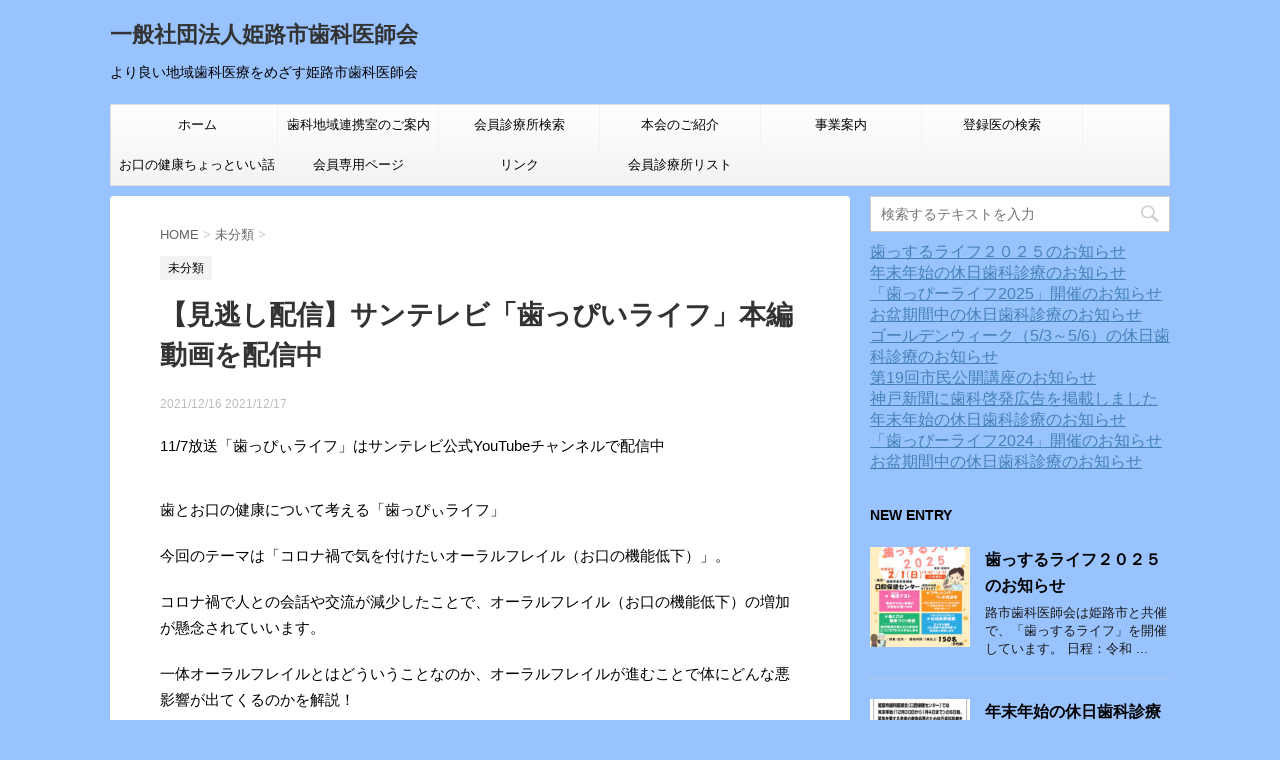

--- FILE ---
content_type: text/html; charset=UTF-8
request_url: https://www.himedent.org/wp/2021/12/16/post-799/
body_size: 11462
content:
<!DOCTYPE html>
<!--[if lt IE 7]>
<html class="ie6" dir="ltr" lang="ja" prefix="og: https://ogp.me/ns#"> <![endif]-->
<!--[if IE 7]>
<html class="i7" dir="ltr" lang="ja" prefix="og: https://ogp.me/ns#"> <![endif]-->
<!--[if IE 8]>
<html class="ie" dir="ltr" lang="ja" prefix="og: https://ogp.me/ns#"> <![endif]-->
<!--[if gt IE 8]><!-->
<html dir="ltr" lang="ja" prefix="og: https://ogp.me/ns#">
	<!--<![endif]-->
	<head prefix="og: http://ogp.me/ns# fb: http://ogp.me/ns/fb# article: http://ogp.me/ns/article#">
		<meta charset="UTF-8" >
		<meta name="viewport" content="width=device-width,initial-scale=1.0,user-scalable=no">
		<meta name="format-detection" content="telephone=no" >
		
		
		<link rel="alternate" type="application/rss+xml" title="一般社団法人姫路市歯科医師会 RSS Feed" href="https://www.himedent.org/wp/feed/" />
		<link rel="pingback" href="https://www.himedent.org/wp/xmlrpc.php" >
		<link href='https://fonts.googleapis.com/css?family=Montserrat:400' rel='stylesheet' type='text/css'>
				<!--[if lt IE 9]>
		<script src="http://css3-mediaqueries-js.googlecode.com/svn/trunk/css3-mediaqueries.js"></script>
		<script src="https://www.himedent.org/wp/wp-content/themes/stingerplus/js/html5shiv.js"></script>
		<![endif]-->
					<style>img:is([sizes="auto" i], [sizes^="auto," i]) { contain-intrinsic-size: 3000px 1500px }</style>
	
		<!-- All in One SEO 4.8.8 - aioseo.com -->
	<meta name="description" content="11/7放送「歯っぴぃライフ」はサンテレビ公式YouTubeチャンネルで配信中 歯とお口の健康について考える「" />
	<meta name="robots" content="max-image-preview:large" />
	<meta name="author" content="himedent"/>
	<link rel="canonical" href="https://www.himedent.org/wp/2021/12/16/post-799/" />
	<meta name="generator" content="All in One SEO (AIOSEO) 4.8.8" />
		<meta property="og:locale" content="ja_JP" />
		<meta property="og:site_name" content="一般社団法人姫路市歯科医師会 | より良い地域歯科医療をめざす姫路市歯科医師会" />
		<meta property="og:type" content="article" />
		<meta property="og:title" content="【見逃し配信】サンテレビ「歯っぴいライフ」本編動画を配信中 | 一般社団法人姫路市歯科医師会" />
		<meta property="og:description" content="11/7放送「歯っぴぃライフ」はサンテレビ公式YouTubeチャンネルで配信中 歯とお口の健康について考える「" />
		<meta property="og:url" content="https://www.himedent.org/wp/2021/12/16/post-799/" />
		<meta property="article:published_time" content="2021-12-16T12:09:07+00:00" />
		<meta property="article:modified_time" content="2021-12-17T03:34:09+00:00" />
		<meta name="twitter:card" content="summary" />
		<meta name="twitter:title" content="【見逃し配信】サンテレビ「歯っぴいライフ」本編動画を配信中 | 一般社団法人姫路市歯科医師会" />
		<meta name="twitter:description" content="11/7放送「歯っぴぃライフ」はサンテレビ公式YouTubeチャンネルで配信中 歯とお口の健康について考える「" />
		<script type="application/ld+json" class="aioseo-schema">
			{"@context":"https:\/\/schema.org","@graph":[{"@type":"Article","@id":"https:\/\/www.himedent.org\/wp\/2021\/12\/16\/post-799\/#article","name":"\u3010\u898b\u9003\u3057\u914d\u4fe1\u3011\u30b5\u30f3\u30c6\u30ec\u30d3\u300c\u6b6f\u3063\u3074\u3044\u30e9\u30a4\u30d5\u300d\u672c\u7de8\u52d5\u753b\u3092\u914d\u4fe1\u4e2d | \u4e00\u822c\u793e\u56e3\u6cd5\u4eba\u59eb\u8def\u5e02\u6b6f\u79d1\u533b\u5e2b\u4f1a","headline":"\u3010\u898b\u9003\u3057\u914d\u4fe1\u3011\u30b5\u30f3\u30c6\u30ec\u30d3\u300c\u6b6f\u3063\u3074\u3044\u30e9\u30a4\u30d5\u300d\u672c\u7de8\u52d5\u753b\u3092\u914d\u4fe1\u4e2d","author":{"@id":"https:\/\/www.himedent.org\/wp\/author\/himedent\/#author"},"publisher":{"@id":"https:\/\/www.himedent.org\/wp\/#organization"},"image":{"@type":"ImageObject","url":"https:\/\/www.hda.or.jp\/wp-content\/uploads\/20211214_94404_0.png","@id":"https:\/\/www.himedent.org\/wp\/2021\/12\/16\/post-799\/#articleImage"},"datePublished":"2021-12-16T21:09:07+09:00","dateModified":"2021-12-17T12:34:09+09:00","inLanguage":"ja","mainEntityOfPage":{"@id":"https:\/\/www.himedent.org\/wp\/2021\/12\/16\/post-799\/#webpage"},"isPartOf":{"@id":"https:\/\/www.himedent.org\/wp\/2021\/12\/16\/post-799\/#webpage"},"articleSection":"\u672a\u5206\u985e"},{"@type":"BreadcrumbList","@id":"https:\/\/www.himedent.org\/wp\/2021\/12\/16\/post-799\/#breadcrumblist","itemListElement":[{"@type":"ListItem","@id":"https:\/\/www.himedent.org\/wp#listItem","position":1,"name":"\u30db\u30fc\u30e0","item":"https:\/\/www.himedent.org\/wp","nextItem":{"@type":"ListItem","@id":"https:\/\/www.himedent.org\/wp\/category\/%e6%9c%aa%e5%88%86%e9%a1%9e\/#listItem","name":"\u672a\u5206\u985e"}},{"@type":"ListItem","@id":"https:\/\/www.himedent.org\/wp\/category\/%e6%9c%aa%e5%88%86%e9%a1%9e\/#listItem","position":2,"name":"\u672a\u5206\u985e","item":"https:\/\/www.himedent.org\/wp\/category\/%e6%9c%aa%e5%88%86%e9%a1%9e\/","nextItem":{"@type":"ListItem","@id":"https:\/\/www.himedent.org\/wp\/2021\/12\/16\/post-799\/#listItem","name":"\u3010\u898b\u9003\u3057\u914d\u4fe1\u3011\u30b5\u30f3\u30c6\u30ec\u30d3\u300c\u6b6f\u3063\u3074\u3044\u30e9\u30a4\u30d5\u300d\u672c\u7de8\u52d5\u753b\u3092\u914d\u4fe1\u4e2d"},"previousItem":{"@type":"ListItem","@id":"https:\/\/www.himedent.org\/wp#listItem","name":"\u30db\u30fc\u30e0"}},{"@type":"ListItem","@id":"https:\/\/www.himedent.org\/wp\/2021\/12\/16\/post-799\/#listItem","position":3,"name":"\u3010\u898b\u9003\u3057\u914d\u4fe1\u3011\u30b5\u30f3\u30c6\u30ec\u30d3\u300c\u6b6f\u3063\u3074\u3044\u30e9\u30a4\u30d5\u300d\u672c\u7de8\u52d5\u753b\u3092\u914d\u4fe1\u4e2d","previousItem":{"@type":"ListItem","@id":"https:\/\/www.himedent.org\/wp\/category\/%e6%9c%aa%e5%88%86%e9%a1%9e\/#listItem","name":"\u672a\u5206\u985e"}}]},{"@type":"Organization","@id":"https:\/\/www.himedent.org\/wp\/#organization","name":"\u4e00\u822c\u793e\u56e3\u6cd5\u4eba\u59eb\u8def\u5e02\u6b6f\u79d1\u533b\u5e2b\u4f1a","description":"\u3088\u308a\u826f\u3044\u5730\u57df\u6b6f\u79d1\u533b\u7642\u3092\u3081\u3056\u3059\u59eb\u8def\u5e02\u6b6f\u79d1\u533b\u5e2b\u4f1a","url":"https:\/\/www.himedent.org\/wp\/","telephone":"+81792226983"},{"@type":"Person","@id":"https:\/\/www.himedent.org\/wp\/author\/himedent\/#author","url":"https:\/\/www.himedent.org\/wp\/author\/himedent\/","name":"himedent","image":{"@type":"ImageObject","@id":"https:\/\/www.himedent.org\/wp\/2021\/12\/16\/post-799\/#authorImage","url":"https:\/\/secure.gravatar.com\/avatar\/2ccceb439451304a36db99bbef4d03656cfda859a8eb43210844c5c85efec0d5?s=96&d=mm&r=g","width":96,"height":96,"caption":"himedent"}},{"@type":"WebPage","@id":"https:\/\/www.himedent.org\/wp\/2021\/12\/16\/post-799\/#webpage","url":"https:\/\/www.himedent.org\/wp\/2021\/12\/16\/post-799\/","name":"\u3010\u898b\u9003\u3057\u914d\u4fe1\u3011\u30b5\u30f3\u30c6\u30ec\u30d3\u300c\u6b6f\u3063\u3074\u3044\u30e9\u30a4\u30d5\u300d\u672c\u7de8\u52d5\u753b\u3092\u914d\u4fe1\u4e2d | \u4e00\u822c\u793e\u56e3\u6cd5\u4eba\u59eb\u8def\u5e02\u6b6f\u79d1\u533b\u5e2b\u4f1a","description":"11\/7\u653e\u9001\u300c\u6b6f\u3063\u3074\u3043\u30e9\u30a4\u30d5\u300d\u306f\u30b5\u30f3\u30c6\u30ec\u30d3\u516c\u5f0fYouTube\u30c1\u30e3\u30f3\u30cd\u30eb\u3067\u914d\u4fe1\u4e2d \u6b6f\u3068\u304a\u53e3\u306e\u5065\u5eb7\u306b\u3064\u3044\u3066\u8003\u3048\u308b\u300c","inLanguage":"ja","isPartOf":{"@id":"https:\/\/www.himedent.org\/wp\/#website"},"breadcrumb":{"@id":"https:\/\/www.himedent.org\/wp\/2021\/12\/16\/post-799\/#breadcrumblist"},"author":{"@id":"https:\/\/www.himedent.org\/wp\/author\/himedent\/#author"},"creator":{"@id":"https:\/\/www.himedent.org\/wp\/author\/himedent\/#author"},"datePublished":"2021-12-16T21:09:07+09:00","dateModified":"2021-12-17T12:34:09+09:00"},{"@type":"WebSite","@id":"https:\/\/www.himedent.org\/wp\/#website","url":"https:\/\/www.himedent.org\/wp\/","name":"\u4e00\u822c\u793e\u56e3\u6cd5\u4eba\u59eb\u8def\u5e02\u6b6f\u79d1\u533b\u5e2b\u4f1a","description":"\u3088\u308a\u826f\u3044\u5730\u57df\u6b6f\u79d1\u533b\u7642\u3092\u3081\u3056\u3059\u59eb\u8def\u5e02\u6b6f\u79d1\u533b\u5e2b\u4f1a","inLanguage":"ja","publisher":{"@id":"https:\/\/www.himedent.org\/wp\/#organization"}}]}
		</script>
		<!-- All in One SEO -->

<title>【見逃し配信】サンテレビ「歯っぴいライフ」本編動画を配信中 | 一般社団法人姫路市歯科医師会</title>
<link rel='dns-prefetch' href='//ajax.googleapis.com' />
		<!-- This site uses the Google Analytics by MonsterInsights plugin v9.9.0 - Using Analytics tracking - https://www.monsterinsights.com/ -->
		<!-- Note: MonsterInsights is not currently configured on this site. The site owner needs to authenticate with Google Analytics in the MonsterInsights settings panel. -->
					<!-- No tracking code set -->
				<!-- / Google Analytics by MonsterInsights -->
		<script type="text/javascript">
/* <![CDATA[ */
window._wpemojiSettings = {"baseUrl":"https:\/\/s.w.org\/images\/core\/emoji\/16.0.1\/72x72\/","ext":".png","svgUrl":"https:\/\/s.w.org\/images\/core\/emoji\/16.0.1\/svg\/","svgExt":".svg","source":{"concatemoji":"https:\/\/www.himedent.org\/wp\/wp-includes\/js\/wp-emoji-release.min.js?ver=6.8.3"}};
/*! This file is auto-generated */
!function(s,n){var o,i,e;function c(e){try{var t={supportTests:e,timestamp:(new Date).valueOf()};sessionStorage.setItem(o,JSON.stringify(t))}catch(e){}}function p(e,t,n){e.clearRect(0,0,e.canvas.width,e.canvas.height),e.fillText(t,0,0);var t=new Uint32Array(e.getImageData(0,0,e.canvas.width,e.canvas.height).data),a=(e.clearRect(0,0,e.canvas.width,e.canvas.height),e.fillText(n,0,0),new Uint32Array(e.getImageData(0,0,e.canvas.width,e.canvas.height).data));return t.every(function(e,t){return e===a[t]})}function u(e,t){e.clearRect(0,0,e.canvas.width,e.canvas.height),e.fillText(t,0,0);for(var n=e.getImageData(16,16,1,1),a=0;a<n.data.length;a++)if(0!==n.data[a])return!1;return!0}function f(e,t,n,a){switch(t){case"flag":return n(e,"\ud83c\udff3\ufe0f\u200d\u26a7\ufe0f","\ud83c\udff3\ufe0f\u200b\u26a7\ufe0f")?!1:!n(e,"\ud83c\udde8\ud83c\uddf6","\ud83c\udde8\u200b\ud83c\uddf6")&&!n(e,"\ud83c\udff4\udb40\udc67\udb40\udc62\udb40\udc65\udb40\udc6e\udb40\udc67\udb40\udc7f","\ud83c\udff4\u200b\udb40\udc67\u200b\udb40\udc62\u200b\udb40\udc65\u200b\udb40\udc6e\u200b\udb40\udc67\u200b\udb40\udc7f");case"emoji":return!a(e,"\ud83e\udedf")}return!1}function g(e,t,n,a){var r="undefined"!=typeof WorkerGlobalScope&&self instanceof WorkerGlobalScope?new OffscreenCanvas(300,150):s.createElement("canvas"),o=r.getContext("2d",{willReadFrequently:!0}),i=(o.textBaseline="top",o.font="600 32px Arial",{});return e.forEach(function(e){i[e]=t(o,e,n,a)}),i}function t(e){var t=s.createElement("script");t.src=e,t.defer=!0,s.head.appendChild(t)}"undefined"!=typeof Promise&&(o="wpEmojiSettingsSupports",i=["flag","emoji"],n.supports={everything:!0,everythingExceptFlag:!0},e=new Promise(function(e){s.addEventListener("DOMContentLoaded",e,{once:!0})}),new Promise(function(t){var n=function(){try{var e=JSON.parse(sessionStorage.getItem(o));if("object"==typeof e&&"number"==typeof e.timestamp&&(new Date).valueOf()<e.timestamp+604800&&"object"==typeof e.supportTests)return e.supportTests}catch(e){}return null}();if(!n){if("undefined"!=typeof Worker&&"undefined"!=typeof OffscreenCanvas&&"undefined"!=typeof URL&&URL.createObjectURL&&"undefined"!=typeof Blob)try{var e="postMessage("+g.toString()+"("+[JSON.stringify(i),f.toString(),p.toString(),u.toString()].join(",")+"));",a=new Blob([e],{type:"text/javascript"}),r=new Worker(URL.createObjectURL(a),{name:"wpTestEmojiSupports"});return void(r.onmessage=function(e){c(n=e.data),r.terminate(),t(n)})}catch(e){}c(n=g(i,f,p,u))}t(n)}).then(function(e){for(var t in e)n.supports[t]=e[t],n.supports.everything=n.supports.everything&&n.supports[t],"flag"!==t&&(n.supports.everythingExceptFlag=n.supports.everythingExceptFlag&&n.supports[t]);n.supports.everythingExceptFlag=n.supports.everythingExceptFlag&&!n.supports.flag,n.DOMReady=!1,n.readyCallback=function(){n.DOMReady=!0}}).then(function(){return e}).then(function(){var e;n.supports.everything||(n.readyCallback(),(e=n.source||{}).concatemoji?t(e.concatemoji):e.wpemoji&&e.twemoji&&(t(e.twemoji),t(e.wpemoji)))}))}((window,document),window._wpemojiSettings);
/* ]]> */
</script>
<style id='wp-emoji-styles-inline-css' type='text/css'>

	img.wp-smiley, img.emoji {
		display: inline !important;
		border: none !important;
		box-shadow: none !important;
		height: 1em !important;
		width: 1em !important;
		margin: 0 0.07em !important;
		vertical-align: -0.1em !important;
		background: none !important;
		padding: 0 !important;
	}
</style>
<link rel='stylesheet' id='wp-block-library-css' href='https://www.himedent.org/wp/wp-includes/css/dist/block-library/style.min.css?ver=6.8.3' type='text/css' media='all' />
<style id='classic-theme-styles-inline-css' type='text/css'>
/*! This file is auto-generated */
.wp-block-button__link{color:#fff;background-color:#32373c;border-radius:9999px;box-shadow:none;text-decoration:none;padding:calc(.667em + 2px) calc(1.333em + 2px);font-size:1.125em}.wp-block-file__button{background:#32373c;color:#fff;text-decoration:none}
</style>
<style id='global-styles-inline-css' type='text/css'>
:root{--wp--preset--aspect-ratio--square: 1;--wp--preset--aspect-ratio--4-3: 4/3;--wp--preset--aspect-ratio--3-4: 3/4;--wp--preset--aspect-ratio--3-2: 3/2;--wp--preset--aspect-ratio--2-3: 2/3;--wp--preset--aspect-ratio--16-9: 16/9;--wp--preset--aspect-ratio--9-16: 9/16;--wp--preset--color--black: #000000;--wp--preset--color--cyan-bluish-gray: #abb8c3;--wp--preset--color--white: #ffffff;--wp--preset--color--pale-pink: #f78da7;--wp--preset--color--vivid-red: #cf2e2e;--wp--preset--color--luminous-vivid-orange: #ff6900;--wp--preset--color--luminous-vivid-amber: #fcb900;--wp--preset--color--light-green-cyan: #7bdcb5;--wp--preset--color--vivid-green-cyan: #00d084;--wp--preset--color--pale-cyan-blue: #8ed1fc;--wp--preset--color--vivid-cyan-blue: #0693e3;--wp--preset--color--vivid-purple: #9b51e0;--wp--preset--gradient--vivid-cyan-blue-to-vivid-purple: linear-gradient(135deg,rgba(6,147,227,1) 0%,rgb(155,81,224) 100%);--wp--preset--gradient--light-green-cyan-to-vivid-green-cyan: linear-gradient(135deg,rgb(122,220,180) 0%,rgb(0,208,130) 100%);--wp--preset--gradient--luminous-vivid-amber-to-luminous-vivid-orange: linear-gradient(135deg,rgba(252,185,0,1) 0%,rgba(255,105,0,1) 100%);--wp--preset--gradient--luminous-vivid-orange-to-vivid-red: linear-gradient(135deg,rgba(255,105,0,1) 0%,rgb(207,46,46) 100%);--wp--preset--gradient--very-light-gray-to-cyan-bluish-gray: linear-gradient(135deg,rgb(238,238,238) 0%,rgb(169,184,195) 100%);--wp--preset--gradient--cool-to-warm-spectrum: linear-gradient(135deg,rgb(74,234,220) 0%,rgb(151,120,209) 20%,rgb(207,42,186) 40%,rgb(238,44,130) 60%,rgb(251,105,98) 80%,rgb(254,248,76) 100%);--wp--preset--gradient--blush-light-purple: linear-gradient(135deg,rgb(255,206,236) 0%,rgb(152,150,240) 100%);--wp--preset--gradient--blush-bordeaux: linear-gradient(135deg,rgb(254,205,165) 0%,rgb(254,45,45) 50%,rgb(107,0,62) 100%);--wp--preset--gradient--luminous-dusk: linear-gradient(135deg,rgb(255,203,112) 0%,rgb(199,81,192) 50%,rgb(65,88,208) 100%);--wp--preset--gradient--pale-ocean: linear-gradient(135deg,rgb(255,245,203) 0%,rgb(182,227,212) 50%,rgb(51,167,181) 100%);--wp--preset--gradient--electric-grass: linear-gradient(135deg,rgb(202,248,128) 0%,rgb(113,206,126) 100%);--wp--preset--gradient--midnight: linear-gradient(135deg,rgb(2,3,129) 0%,rgb(40,116,252) 100%);--wp--preset--font-size--small: 13px;--wp--preset--font-size--medium: 20px;--wp--preset--font-size--large: 36px;--wp--preset--font-size--x-large: 42px;--wp--preset--spacing--20: 0.44rem;--wp--preset--spacing--30: 0.67rem;--wp--preset--spacing--40: 1rem;--wp--preset--spacing--50: 1.5rem;--wp--preset--spacing--60: 2.25rem;--wp--preset--spacing--70: 3.38rem;--wp--preset--spacing--80: 5.06rem;--wp--preset--shadow--natural: 6px 6px 9px rgba(0, 0, 0, 0.2);--wp--preset--shadow--deep: 12px 12px 50px rgba(0, 0, 0, 0.4);--wp--preset--shadow--sharp: 6px 6px 0px rgba(0, 0, 0, 0.2);--wp--preset--shadow--outlined: 6px 6px 0px -3px rgba(255, 255, 255, 1), 6px 6px rgba(0, 0, 0, 1);--wp--preset--shadow--crisp: 6px 6px 0px rgba(0, 0, 0, 1);}:where(.is-layout-flex){gap: 0.5em;}:where(.is-layout-grid){gap: 0.5em;}body .is-layout-flex{display: flex;}.is-layout-flex{flex-wrap: wrap;align-items: center;}.is-layout-flex > :is(*, div){margin: 0;}body .is-layout-grid{display: grid;}.is-layout-grid > :is(*, div){margin: 0;}:where(.wp-block-columns.is-layout-flex){gap: 2em;}:where(.wp-block-columns.is-layout-grid){gap: 2em;}:where(.wp-block-post-template.is-layout-flex){gap: 1.25em;}:where(.wp-block-post-template.is-layout-grid){gap: 1.25em;}.has-black-color{color: var(--wp--preset--color--black) !important;}.has-cyan-bluish-gray-color{color: var(--wp--preset--color--cyan-bluish-gray) !important;}.has-white-color{color: var(--wp--preset--color--white) !important;}.has-pale-pink-color{color: var(--wp--preset--color--pale-pink) !important;}.has-vivid-red-color{color: var(--wp--preset--color--vivid-red) !important;}.has-luminous-vivid-orange-color{color: var(--wp--preset--color--luminous-vivid-orange) !important;}.has-luminous-vivid-amber-color{color: var(--wp--preset--color--luminous-vivid-amber) !important;}.has-light-green-cyan-color{color: var(--wp--preset--color--light-green-cyan) !important;}.has-vivid-green-cyan-color{color: var(--wp--preset--color--vivid-green-cyan) !important;}.has-pale-cyan-blue-color{color: var(--wp--preset--color--pale-cyan-blue) !important;}.has-vivid-cyan-blue-color{color: var(--wp--preset--color--vivid-cyan-blue) !important;}.has-vivid-purple-color{color: var(--wp--preset--color--vivid-purple) !important;}.has-black-background-color{background-color: var(--wp--preset--color--black) !important;}.has-cyan-bluish-gray-background-color{background-color: var(--wp--preset--color--cyan-bluish-gray) !important;}.has-white-background-color{background-color: var(--wp--preset--color--white) !important;}.has-pale-pink-background-color{background-color: var(--wp--preset--color--pale-pink) !important;}.has-vivid-red-background-color{background-color: var(--wp--preset--color--vivid-red) !important;}.has-luminous-vivid-orange-background-color{background-color: var(--wp--preset--color--luminous-vivid-orange) !important;}.has-luminous-vivid-amber-background-color{background-color: var(--wp--preset--color--luminous-vivid-amber) !important;}.has-light-green-cyan-background-color{background-color: var(--wp--preset--color--light-green-cyan) !important;}.has-vivid-green-cyan-background-color{background-color: var(--wp--preset--color--vivid-green-cyan) !important;}.has-pale-cyan-blue-background-color{background-color: var(--wp--preset--color--pale-cyan-blue) !important;}.has-vivid-cyan-blue-background-color{background-color: var(--wp--preset--color--vivid-cyan-blue) !important;}.has-vivid-purple-background-color{background-color: var(--wp--preset--color--vivid-purple) !important;}.has-black-border-color{border-color: var(--wp--preset--color--black) !important;}.has-cyan-bluish-gray-border-color{border-color: var(--wp--preset--color--cyan-bluish-gray) !important;}.has-white-border-color{border-color: var(--wp--preset--color--white) !important;}.has-pale-pink-border-color{border-color: var(--wp--preset--color--pale-pink) !important;}.has-vivid-red-border-color{border-color: var(--wp--preset--color--vivid-red) !important;}.has-luminous-vivid-orange-border-color{border-color: var(--wp--preset--color--luminous-vivid-orange) !important;}.has-luminous-vivid-amber-border-color{border-color: var(--wp--preset--color--luminous-vivid-amber) !important;}.has-light-green-cyan-border-color{border-color: var(--wp--preset--color--light-green-cyan) !important;}.has-vivid-green-cyan-border-color{border-color: var(--wp--preset--color--vivid-green-cyan) !important;}.has-pale-cyan-blue-border-color{border-color: var(--wp--preset--color--pale-cyan-blue) !important;}.has-vivid-cyan-blue-border-color{border-color: var(--wp--preset--color--vivid-cyan-blue) !important;}.has-vivid-purple-border-color{border-color: var(--wp--preset--color--vivid-purple) !important;}.has-vivid-cyan-blue-to-vivid-purple-gradient-background{background: var(--wp--preset--gradient--vivid-cyan-blue-to-vivid-purple) !important;}.has-light-green-cyan-to-vivid-green-cyan-gradient-background{background: var(--wp--preset--gradient--light-green-cyan-to-vivid-green-cyan) !important;}.has-luminous-vivid-amber-to-luminous-vivid-orange-gradient-background{background: var(--wp--preset--gradient--luminous-vivid-amber-to-luminous-vivid-orange) !important;}.has-luminous-vivid-orange-to-vivid-red-gradient-background{background: var(--wp--preset--gradient--luminous-vivid-orange-to-vivid-red) !important;}.has-very-light-gray-to-cyan-bluish-gray-gradient-background{background: var(--wp--preset--gradient--very-light-gray-to-cyan-bluish-gray) !important;}.has-cool-to-warm-spectrum-gradient-background{background: var(--wp--preset--gradient--cool-to-warm-spectrum) !important;}.has-blush-light-purple-gradient-background{background: var(--wp--preset--gradient--blush-light-purple) !important;}.has-blush-bordeaux-gradient-background{background: var(--wp--preset--gradient--blush-bordeaux) !important;}.has-luminous-dusk-gradient-background{background: var(--wp--preset--gradient--luminous-dusk) !important;}.has-pale-ocean-gradient-background{background: var(--wp--preset--gradient--pale-ocean) !important;}.has-electric-grass-gradient-background{background: var(--wp--preset--gradient--electric-grass) !important;}.has-midnight-gradient-background{background: var(--wp--preset--gradient--midnight) !important;}.has-small-font-size{font-size: var(--wp--preset--font-size--small) !important;}.has-medium-font-size{font-size: var(--wp--preset--font-size--medium) !important;}.has-large-font-size{font-size: var(--wp--preset--font-size--large) !important;}.has-x-large-font-size{font-size: var(--wp--preset--font-size--x-large) !important;}
:where(.wp-block-post-template.is-layout-flex){gap: 1.25em;}:where(.wp-block-post-template.is-layout-grid){gap: 1.25em;}
:where(.wp-block-columns.is-layout-flex){gap: 2em;}:where(.wp-block-columns.is-layout-grid){gap: 2em;}
:root :where(.wp-block-pullquote){font-size: 1.5em;line-height: 1.6;}
</style>
<link rel='stylesheet' id='contact-form-7-css' href='https://www.himedent.org/wp/wp-content/plugins/contact-form-7/includes/css/styles.css?ver=6.1.2' type='text/css' media='all' />
<link rel='stylesheet' id='normalize-css' href='https://www.himedent.org/wp/wp-content/themes/stingerplus/css/normalize.css?ver=1.5.9' type='text/css' media='all' />
<link rel='stylesheet' id='font-awesome-css' href='//maxcdn.bootstrapcdn.com/font-awesome/4.5.0/css/font-awesome.min.css?ver=4.5.0' type='text/css' media='all' />
<link rel='stylesheet' id='style-css' href='https://www.himedent.org/wp/wp-content/themes/stingerplus/style.css?ver=6.8.3' type='text/css' media='all' />
<script type="text/javascript" src="//ajax.googleapis.com/ajax/libs/jquery/1.11.3/jquery.min.js?ver=1.11.3" id="jquery-js"></script>
<link rel="https://api.w.org/" href="https://www.himedent.org/wp/wp-json/" /><link rel="alternate" title="JSON" type="application/json" href="https://www.himedent.org/wp/wp-json/wp/v2/posts/799" /><link rel='shortlink' href='https://www.himedent.org/wp/?p=799' />
<link rel="alternate" title="oEmbed (JSON)" type="application/json+oembed" href="https://www.himedent.org/wp/wp-json/oembed/1.0/embed?url=https%3A%2F%2Fwww.himedent.org%2Fwp%2F2021%2F12%2F16%2Fpost-799%2F" />
<link rel="alternate" title="oEmbed (XML)" type="text/xml+oembed" href="https://www.himedent.org/wp/wp-json/oembed/1.0/embed?url=https%3A%2F%2Fwww.himedent.org%2Fwp%2F2021%2F12%2F16%2Fpost-799%2F&#038;format=xml" />
<!-- Analytics by WP Statistics - https://wp-statistics.com -->
<meta name="robots" content="index, follow" />
<style type="text/css">.recentcomments a{display:inline !important;padding:0 !important;margin:0 !important;}</style><style type="text/css" id="custom-background-css">
body.custom-background { background-color: #99c3ff; }
</style>
	<link rel="icon" href="https://www.himedent.org/wp/wp-content/uploads/2016/08/cropped-3-32x32.jpg" sizes="32x32" />
<link rel="icon" href="https://www.himedent.org/wp/wp-content/uploads/2016/08/cropped-3-192x192.jpg" sizes="192x192" />
<link rel="apple-touch-icon" href="https://www.himedent.org/wp/wp-content/uploads/2016/08/cropped-3-180x180.jpg" />
<meta name="msapplication-TileImage" content="https://www.himedent.org/wp/wp-content/uploads/2016/08/cropped-3-270x270.jpg" />
				<!-- /OGP -->
	</head>
	<body class="wp-singular post-template-default single single-post postid-799 single-format-standard custom-background wp-theme-stingerplus" >
	
		<div id="wrapper" class="">
			<header id="">
			<div class="clearfix" id="headbox">
			<!-- アコーディオン -->
			<nav id="s-navi" class="pcnone">
				<dl class="acordion">

					<dt class="trigger">
					<p><span class="op"><i class="fa fa-bars"></i></span></p>
					</dt>
					<dd class="acordion_tree">
												<div class="menu-%e3%83%88%e3%83%83%e3%83%97%e3%83%9a%e3%83%bc%e3%82%b8-container"><ul id="menu-%e3%83%88%e3%83%83%e3%83%97%e3%83%9a%e3%83%bc%e3%82%b8" class="menu"><li id="menu-item-95" class="menu-item menu-item-type-custom menu-item-object-custom menu-item-home menu-item-95"><a href="http://www.himedent.org/wp/">ホーム</a></li>
<li id="menu-item-419" class="menu-item menu-item-type-post_type menu-item-object-page menu-item-419"><a href="https://www.himedent.org/wp/page-411/">歯科地域連携室のご案内</a></li>
<li id="menu-item-143" class="menu-item menu-item-type-post_type menu-item-object-page menu-item-143"><a href="https://www.himedent.org/wp/page-142/">会員診療所検索</a></li>
<li id="menu-item-99" class="menu-item menu-item-type-post_type menu-item-object-page menu-item-99"><a href="https://www.himedent.org/wp/page-28/">本会のご紹介</a></li>
<li id="menu-item-92" class="menu-item menu-item-type-post_type menu-item-object-page menu-item-has-children menu-item-92"><a href="https://www.himedent.org/wp/page-31/">事業案内</a>
<ul class="sub-menu">
	<li id="menu-item-86" class="menu-item menu-item-type-post_type menu-item-object-page menu-item-86"><a href="https://www.himedent.org/wp/%e5%ad%a6%e6%a0%a1%e6%ad%af%e7%a7%91%e6%a4%9c%e8%a8%ba/">学校歯科検診</a></li>
	<li id="menu-item-87" class="menu-item menu-item-type-post_type menu-item-object-page menu-item-87"><a href="https://www.himedent.org/wp/page-48/">公衆衛生事業について</a></li>
	<li id="menu-item-90" class="menu-item menu-item-type-post_type menu-item-object-page menu-item-has-children menu-item-90"><a href="https://www.himedent.org/wp/page-38/">障害者歯科診療</a>
	<ul class="sub-menu">
		<li id="menu-item-89" class="menu-item menu-item-type-post_type menu-item-object-page menu-item-89"><a href="https://www.himedent.org/wp/page-41/">センターの治療システム</a></li>
		<li id="menu-item-88" class="menu-item menu-item-type-post_type menu-item-object-page menu-item-88"><a href="https://www.himedent.org/wp/page-43/">姫路市在住の障害者数と来院障害者の分類</a></li>
	</ul>
</li>
	<li id="menu-item-91" class="menu-item menu-item-type-post_type menu-item-object-page menu-item-91"><a href="https://www.himedent.org/wp/34-2/">休日歯科診療のご案内</a></li>
</ul>
</li>
<li id="menu-item-84" class="menu-item menu-item-type-post_type menu-item-object-page menu-item-84"><a href="https://www.himedent.org/wp/page-55/">登録医の検索</a></li>
<li id="menu-item-80" class="menu-item menu-item-type-post_type menu-item-object-page menu-item-80"><a href="https://www.himedent.org/wp/%e3%82%b3%e3%83%a9%e3%83%a0%e3%80%8c%e3%81%8a%e5%8f%a3%e3%81%ae%e5%81%a5%e5%ba%b7%e3%81%a1%e3%82%87%e3%81%a3%e3%81%a8%e3%81%84%e3%81%84%e8%a9%b1%e3%80%8d/">お口の健康ちょっといい話</a></li>
<li id="menu-item-111" class="menu-item menu-item-type-post_type menu-item-object-page menu-item-111"><a href="https://www.himedent.org/wp/page-65/">会員専用ページ</a></li>
<li id="menu-item-112" class="menu-item menu-item-type-post_type menu-item-object-page menu-item-112"><a href="https://www.himedent.org/wp/page-63/">リンク</a></li>
<li id="menu-item-1039" class="menu-item menu-item-type-post_type menu-item-object-page menu-item-1039"><a href="https://www.himedent.org/wp/page-1037/">会員診療所リスト</a></li>
</ul></div>						<div class="clear"></div>
					</dd>
				</dl>
			</nav>
			<!-- /アコーディオン -->
			<div id="header-l">
				<!-- ロゴ又はブログ名 -->
				<p class="sitename"><a href="https://www.himedent.org/wp/">
													一般社団法人姫路市歯科医師会											</a></p>
				<!-- キャプション -->
									<p class="descr">
						より良い地域歯科医療をめざす姫路市歯科医師会					</p>
				
			</div><!-- /#header-l -->
			<div id="header-r" class="smanone">
								
			</div><!-- /#header-r -->
			</div><!-- /#clearfix -->

				
<div id="gazou-wide">
	<nav class="smanone clearfix"><ul id="menu-%e3%83%88%e3%83%83%e3%83%97%e3%83%9a%e3%83%bc%e3%82%b8-1" class="menu"><li class="menu-item menu-item-type-custom menu-item-object-custom menu-item-home menu-item-95"><a href="http://www.himedent.org/wp/">ホーム</a></li>
<li class="menu-item menu-item-type-post_type menu-item-object-page menu-item-419"><a href="https://www.himedent.org/wp/page-411/">歯科地域連携室のご案内</a></li>
<li class="menu-item menu-item-type-post_type menu-item-object-page menu-item-143"><a href="https://www.himedent.org/wp/page-142/">会員診療所検索</a></li>
<li class="menu-item menu-item-type-post_type menu-item-object-page menu-item-99"><a href="https://www.himedent.org/wp/page-28/">本会のご紹介</a></li>
<li class="menu-item menu-item-type-post_type menu-item-object-page menu-item-has-children menu-item-92"><a href="https://www.himedent.org/wp/page-31/">事業案内</a>
<ul class="sub-menu">
	<li class="menu-item menu-item-type-post_type menu-item-object-page menu-item-86"><a href="https://www.himedent.org/wp/%e5%ad%a6%e6%a0%a1%e6%ad%af%e7%a7%91%e6%a4%9c%e8%a8%ba/">学校歯科検診</a></li>
	<li class="menu-item menu-item-type-post_type menu-item-object-page menu-item-87"><a href="https://www.himedent.org/wp/page-48/">公衆衛生事業について</a></li>
	<li class="menu-item menu-item-type-post_type menu-item-object-page menu-item-has-children menu-item-90"><a href="https://www.himedent.org/wp/page-38/">障害者歯科診療</a>
	<ul class="sub-menu">
		<li class="menu-item menu-item-type-post_type menu-item-object-page menu-item-89"><a href="https://www.himedent.org/wp/page-41/">センターの治療システム</a></li>
		<li class="menu-item menu-item-type-post_type menu-item-object-page menu-item-88"><a href="https://www.himedent.org/wp/page-43/">姫路市在住の障害者数と来院障害者の分類</a></li>
	</ul>
</li>
	<li class="menu-item menu-item-type-post_type menu-item-object-page menu-item-91"><a href="https://www.himedent.org/wp/34-2/">休日歯科診療のご案内</a></li>
</ul>
</li>
<li class="menu-item menu-item-type-post_type menu-item-object-page menu-item-84"><a href="https://www.himedent.org/wp/page-55/">登録医の検索</a></li>
<li class="menu-item menu-item-type-post_type menu-item-object-page menu-item-80"><a href="https://www.himedent.org/wp/%e3%82%b3%e3%83%a9%e3%83%a0%e3%80%8c%e3%81%8a%e5%8f%a3%e3%81%ae%e5%81%a5%e5%ba%b7%e3%81%a1%e3%82%87%e3%81%a3%e3%81%a8%e3%81%84%e3%81%84%e8%a9%b1%e3%80%8d/">お口の健康ちょっといい話</a></li>
<li class="menu-item menu-item-type-post_type menu-item-object-page menu-item-111"><a href="https://www.himedent.org/wp/page-65/">会員専用ページ</a></li>
<li class="menu-item menu-item-type-post_type menu-item-object-page menu-item-112"><a href="https://www.himedent.org/wp/page-63/">リンク</a></li>
<li class="menu-item menu-item-type-post_type menu-item-object-page menu-item-1039"><a href="https://www.himedent.org/wp/page-1037/">会員診療所リスト</a></li>
</ul></nav>




</div>

			</header>
<div id="content" class="clearfix">
	<div id="contentInner">

		<main >
			<article>
				<div id="post-799" class="post">

		
	<!--ぱんくず -->
					<div id="breadcrumb">
						<div itemscope itemtype="http://data-vocabulary.org/Breadcrumb">
							<a href="https://www.himedent.org/wp" itemprop="url"> <span itemprop="title">HOME</span>
							</a> &gt; </div>
																																					<div itemscope itemtype="http://data-vocabulary.org/Breadcrumb">
								<a href="https://www.himedent.org/wp/category/%e6%9c%aa%e5%88%86%e9%a1%9e/" itemprop="url">
									<span itemprop="title">未分類</span> </a> &gt; </div>
						
					</div>
					<!--/ ぱんくず -->

					<!--ループ開始 -->
										
										<p class="st-catgroup">
					<a href="https://www.himedent.org/wp/category/%e6%9c%aa%e5%88%86%e9%a1%9e/" title="View all posts in 未分類"><span class="catname st-catid1">未分類</span></a>					</p>
										

					<h1 class="entry-title">【見逃し配信】サンテレビ「歯っぴいライフ」本編動画を配信中</h1>

					<div class="blogbox ">
						<p><span class="kdate"><i class="fa fa-pencil" aria-hidden="true"></i>
             					<time class="entry-date date updated" datetime="2021-12-16T21:09:07+09:00">
							2021/12/16						</time>
						 <i class="fa fa-repeat"></i> 2021/12/17						</span></p>
					</div>

					<div class="mainbox">

						<p>11/7放送「歯っぴぃライフ」はサンテレビ公式YouTubeチャンネルで配信中</p>
<div class="col-12 col-md-6 py-3"><img decoding="async" class="w-100" src="https://www.hda.or.jp/wp-content/uploads/20211214_94404_0.png" alt=""></div>
<p>歯とお口の健康について考える「歯っぴぃライフ」</p>
<p>今回のテーマは「コロナ禍で気を付けたいオーラルフレイル（お口の機能低下）」。</p>
<p>コロナ禍で人との会話や交流が減少したことで、オーラルフレイル（お口の機能低下）の増加が懸念されていいます。</p>
<p>一体オーラルフレイルとはどういうことなのか、オーラルフレイルが進むことで体にどんな悪影響が出てくるのかを解説！</p>
<p class="mb-3">またそうならないための予防方法や今後目にする機会が増えるであろうオーラルフレイルの検査機器を実演を交えて紹介します。</p>
<p><a class="p-2 font-weight-bold" href="https://www.youtube.com/watch?v=SWj0SH_FbgU" target="_blank" rel="noopener">★視聴はこちらから★</a></p>
<p>URL:<a href="https://www.youtube.com/watch?v=SWj0SH_FbgU" target="_blank" rel="noopener">https://www.youtube.com/watch?v=SWj0SH_FbgU</a></p>

						
						
						<p class="tagst">
							<i class="fa fa-folder-open-o" aria-hidden="true"></i>-<a href="https://www.himedent.org/wp/category/%e6%9c%aa%e5%88%86%e9%a1%9e/" rel="category tag">未分類</a><br/>
													</p>

					</div><!-- .mainboxここまで -->
	
												
					
					<aside>
						<!-- 広告枠 -->
						<div class="adbox">
							
	
															<div style="padding-top:10px;">
									
	
								</div>
													</div>
						<!-- /広告枠 -->

						<p class="author">
												</p>

												<!--ループ終了-->
																									<!--関連記事-->
						
			<h4 class="point"><span class="point-in">関連記事</span></h4>
<div class="kanren ">
							<dl class="clearfix">
				<dt><a href="https://www.himedent.org/wp/2024/06/28/post-1015/">
													<img width="150" height="150" src="https://www.himedent.org/wp/wp-content/uploads/2024/06/20240614kyuuzitusika-150x150.jpg" class="attachment-thumbnail size-thumbnail wp-post-image" alt="" decoding="async" loading="lazy" srcset="https://www.himedent.org/wp/wp-content/uploads/2024/06/20240614kyuuzitusika-150x150.jpg 150w, https://www.himedent.org/wp/wp-content/uploads/2024/06/20240614kyuuzitusika-100x100.jpg 100w" sizes="auto, (max-width: 150px) 100vw, 150px" />											</a></dt>
				<dd>
					<h5><a href="https://www.himedent.org/wp/2024/06/28/post-1015/">
							お盆期間中の休日歯科診療のお知らせ						</a></h5>

					<div class="smanone2">
						<p>姫路市歯科医師会（口腔保健センター）では、お盆期間中の２日間、緊急を要する方の救 ... </p>
					</div>
				</dd>
			</dl>
					<dl class="clearfix">
				<dt><a href="https://www.himedent.org/wp/2021/10/13/post-788/">
													<img width="150" height="150" src="https://www.himedent.org/wp/wp-content/uploads/2021/10/2021shiminkoukaikouza.jpeg-150x150.jpg" class="attachment-thumbnail size-thumbnail wp-post-image" alt="" decoding="async" loading="lazy" srcset="https://www.himedent.org/wp/wp-content/uploads/2021/10/2021shiminkoukaikouza.jpeg-150x150.jpg 150w, https://www.himedent.org/wp/wp-content/uploads/2021/10/2021shiminkoukaikouza.jpeg-100x100.jpg 100w" sizes="auto, (max-width: 150px) 100vw, 150px" />											</a></dt>
				<dd>
					<h5><a href="https://www.himedent.org/wp/2021/10/13/post-788/">
							第16回市民公開講座のお知らせ						</a></h5>

					<div class="smanone2">
						<p>一般社団法人姫路市歯科医師会第16回市民公開講座を開催いたします。 多数のご応募 ... </p>
					</div>
				</dd>
			</dl>
					<dl class="clearfix">
				<dt><a href="https://www.himedent.org/wp/2020/10/01/post-676/">
													<img width="150" height="150" src="https://www.himedent.org/wp/wp-content/uploads/2020/10/happy2020tirasi.j-peg-150x150.jpg" class="attachment-thumbnail size-thumbnail wp-post-image" alt="" decoding="async" loading="lazy" srcset="https://www.himedent.org/wp/wp-content/uploads/2020/10/happy2020tirasi.j-peg-150x150.jpg 150w, https://www.himedent.org/wp/wp-content/uploads/2020/10/happy2020tirasi.j-peg-100x100.jpg 100w" sizes="auto, (max-width: 150px) 100vw, 150px" />											</a></dt>
				<dd>
					<h5><a href="https://www.himedent.org/wp/2020/10/01/post-676/">
							「歯っぴーライフ2020」開催のお知らせ						</a></h5>

					<div class="smanone2">
						<p>※完全予約制です 日　　時：令和２年11月８日（日） 午後１時～３時30分（受付 ... </p>
					</div>
				</dd>
			</dl>
					<dl class="clearfix">
				<dt><a href="https://www.himedent.org/wp/2020/05/17/post-613/">
													<img src="https://www.himedent.org/wp/wp-content/themes/stingerplus/images/no-img.png" alt="no image" title="no image" width="100" height="100" />
											</a></dt>
				<dd>
					<h5><a href="https://www.himedent.org/wp/2020/05/17/post-613/">
							姫路市歯科医師会　ステイホーム応援ページ						</a></h5>

					<div class="smanone2">
						<p>①ステイホーム（休校中）の児童・生徒の皆様へお知らせいたします。日本学校歯科医会 ... </p>
					</div>
				</dd>
			</dl>
					<dl class="clearfix">
				<dt><a href="https://www.himedent.org/wp/2022/04/16/post-820/">
													<img width="150" height="150" src="https://www.himedent.org/wp/wp-content/uploads/2022/04/2022GWkyuuzitu-150x150.jpg" class="attachment-thumbnail size-thumbnail wp-post-image" alt="" decoding="async" loading="lazy" srcset="https://www.himedent.org/wp/wp-content/uploads/2022/04/2022GWkyuuzitu-150x150.jpg 150w, https://www.himedent.org/wp/wp-content/uploads/2022/04/2022GWkyuuzitu-100x100.jpg 100w" sizes="auto, (max-width: 150px) 100vw, 150px" />											</a></dt>
				<dd>
					<h5><a href="https://www.himedent.org/wp/2022/04/16/post-820/">
							ゴールデンウィーク（5/3～5/5）の休日歯科診療のお知らせ						</a></h5>

					<div class="smanone2">
						<p>姫路市歯科医師会（口腔保健センター）では、5/3～5/5の３日間、緊急を要する方 ... </p>
					</div>
				</dd>
			</dl>
				</div>
						<!--ページナビ-->
						<div class="p-navi clearfix">
							<dl>
																	<dt>PREV</dt>
									<dd>
										<a href="https://www.himedent.org/wp/2021/10/13/post-788/">第16回市民公開講座のお知らせ</a>
									</dd>
																									<dt>NEXT</dt>
									<dd>
										<a href="https://www.himedent.org/wp/2021/12/26/post-803/">年末年始の休日歯科診療のお知らせ</a>
									</dd>
															</dl>
						</div>
					</aside>

				</div>
				<!--/post-->
			</article>
		</main>
	</div>
	<!-- /#contentInner -->
	<div id="side">
	<aside>

					<div class="side-topad">
				<div class="ad"><div id="search">
	<form method="get" id="searchform" action="https://www.himedent.org/wp/">
		<label class="hidden" for="s">
					</label>
		<input type="text" placeholder="検索するテキストを入力" value="" name="s" id="s" />
		<input type="image" src="https://www.himedent.org/wp/wp-content/themes/stingerplus/images/search.png" alt="検索" id="searchsubmit" />
	</form>
</div>
<!-- /stinger --> </div>
		<div class="ad">
		<p style="display:none">最近の投稿</p>
		<ul>
											<li>
					<a href="https://www.himedent.org/wp/2025/12/31/post-1223/">歯っするライフ２０２５のお知らせ</a>
									</li>
											<li>
					<a href="https://www.himedent.org/wp/2025/11/07/post-1209/">年末年始の休日歯科診療のお知らせ</a>
									</li>
											<li>
					<a href="https://www.himedent.org/wp/2025/10/02/post-1182/">「歯っぴーライフ2025」開催のお知らせ</a>
									</li>
											<li>
					<a href="https://www.himedent.org/wp/2025/06/19/post-1149/">お盆期間中の休日歯科診療のお知らせ</a>
									</li>
											<li>
					<a href="https://www.himedent.org/wp/2025/03/11/post-1107/">ゴールデンウィーク（5/3～5/6）の休日歯科診療のお知らせ</a>
									</li>
											<li>
					<a href="https://www.himedent.org/wp/2025/01/08/post-1087/">第19回市民公開講座のお知らせ</a>
									</li>
											<li>
					<a href="https://www.himedent.org/wp/2024/11/12/post-1064/">神戸新聞に歯科啓発広告を掲載しました</a>
									</li>
											<li>
					<a href="https://www.himedent.org/wp/2024/11/01/post-1057/">年末年始の休日歯科診療のお知らせ</a>
									</li>
											<li>
					<a href="https://www.himedent.org/wp/2024/09/19/post-1029/">「歯っぴーライフ2024」開催のお知らせ</a>
									</li>
											<li>
					<a href="https://www.himedent.org/wp/2024/06/28/post-1015/">お盆期間中の休日歯科診療のお知らせ</a>
									</li>
					</ul>

		</div><div class="ad"><p style="display:none">最近のコメント</p><ul id="recentcomments"></ul></div>			</div>
		
					<h4 class="menu_underh2">NEW ENTRY</h4><div class="kanren ">
							<dl class="clearfix">
				<dt><a href="https://www.himedent.org/wp/2025/12/31/post-1223/">
													<img width="150" height="150" src="https://www.himedent.org/wp/wp-content/uploads/2025/12/6c17534f7e3f8b10853a88657d5a66e1-150x150.jpg" class="attachment-thumbnail size-thumbnail wp-post-image" alt="" decoding="async" loading="lazy" srcset="https://www.himedent.org/wp/wp-content/uploads/2025/12/6c17534f7e3f8b10853a88657d5a66e1-150x150.jpg 150w, https://www.himedent.org/wp/wp-content/uploads/2025/12/6c17534f7e3f8b10853a88657d5a66e1-100x100.jpg 100w" sizes="auto, (max-width: 150px) 100vw, 150px" />											</a></dt>
				<dd>
					<h5><a href="https://www.himedent.org/wp/2025/12/31/post-1223/">
							歯っするライフ２０２５のお知らせ						</a></h5>

					<div class="smanone2">
						<p>路市歯科医師会は姫路市と共催で、「歯っするライフ」を開催しています。 日程：令和 ... </p>
					</div>
				</dd>
			</dl>
					<dl class="clearfix">
				<dt><a href="https://www.himedent.org/wp/2025/11/07/post-1209/">
													<img width="150" height="150" src="https://www.himedent.org/wp/wp-content/uploads/2025/11/0a4c26f10d1405a773b0b24872375261-1-150x150.jpg" class="attachment-thumbnail size-thumbnail wp-post-image" alt="" decoding="async" loading="lazy" srcset="https://www.himedent.org/wp/wp-content/uploads/2025/11/0a4c26f10d1405a773b0b24872375261-1-150x150.jpg 150w, https://www.himedent.org/wp/wp-content/uploads/2025/11/0a4c26f10d1405a773b0b24872375261-1-100x100.jpg 100w" sizes="auto, (max-width: 150px) 100vw, 150px" />											</a></dt>
				<dd>
					<h5><a href="https://www.himedent.org/wp/2025/11/07/post-1209/">
							年末年始の休日歯科診療のお知らせ						</a></h5>

					<div class="smanone2">
						<p>姫路市歯科医師会（口腔保健センター）では、年末年始の６日間、緊急を要する方の救急 ... </p>
					</div>
				</dd>
			</dl>
					<dl class="clearfix">
				<dt><a href="https://www.himedent.org/wp/2025/10/02/post-1182/">
													<img width="150" height="150" src="https://www.himedent.org/wp/wp-content/uploads/2025/10/dab4c0e612bfa02a8578afdd3c0307a7-4-150x150.jpg" class="attachment-thumbnail size-thumbnail wp-post-image" alt="" decoding="async" loading="lazy" srcset="https://www.himedent.org/wp/wp-content/uploads/2025/10/dab4c0e612bfa02a8578afdd3c0307a7-4-150x150.jpg 150w, https://www.himedent.org/wp/wp-content/uploads/2025/10/dab4c0e612bfa02a8578afdd3c0307a7-4-100x100.jpg 100w" sizes="auto, (max-width: 150px) 100vw, 150px" />											</a></dt>
				<dd>
					<h5><a href="https://www.himedent.org/wp/2025/10/02/post-1182/">
							「歯っぴーライフ2025」開催のお知らせ						</a></h5>

					<div class="smanone2">
						<p>※下記のチラシをご覧の上、ご予約下さい。 日　　時：令和7年11月9日（日） ・ ... </p>
					</div>
				</dd>
			</dl>
					<dl class="clearfix">
				<dt><a href="https://www.himedent.org/wp/2025/06/19/post-1149/">
													<img src="https://www.himedent.org/wp/wp-content/themes/stingerplus/images/no-img.png" alt="no image" title="no image" width="100" height="100" />
											</a></dt>
				<dd>
					<h5><a href="https://www.himedent.org/wp/2025/06/19/post-1149/">
							お盆期間中の休日歯科診療のお知らせ						</a></h5>

					<div class="smanone2">
						<p>姫路市歯科医師会（口腔保健センター）では、お盆期間中の２日間、緊急を要する方の救 ... </p>
					</div>
				</dd>
			</dl>
					<dl class="clearfix">
				<dt><a href="https://www.himedent.org/wp/2025/03/11/post-1107/">
													<img width="150" height="150" src="https://www.himedent.org/wp/wp-content/uploads/2025/03/20250311kyuuzitusika-150x150.jpg" class="attachment-thumbnail size-thumbnail wp-post-image" alt="" decoding="async" loading="lazy" srcset="https://www.himedent.org/wp/wp-content/uploads/2025/03/20250311kyuuzitusika-150x150.jpg 150w, https://www.himedent.org/wp/wp-content/uploads/2025/03/20250311kyuuzitusika-100x100.jpg 100w" sizes="auto, (max-width: 150px) 100vw, 150px" />											</a></dt>
				<dd>
					<h5><a href="https://www.himedent.org/wp/2025/03/11/post-1107/">
							ゴールデンウィーク（5/3～5/6）の休日歯科診療のお知らせ						</a></h5>

					<div class="smanone2">
						<p>姫路市歯科医師会（口腔保健センター）では、5/3～5/6の４日間、緊急を要する方 ... </p>
					</div>
				</dd>
			</dl>
				</div>		
		<div id="mybox">
								</div>

		<div id="scrollad">
						<!--ここにgoogleアドセンスコードを貼ると規約違反になるので注意して下さい-->
			
		</div>
	</aside>
</div>
<!-- /#side -->
</div>
<!--/#content -->
<footer id="footer">
<div class="footermenubox clearfix "><ul id="menu-%e3%83%88%e3%83%83%e3%83%97%e3%83%9a%e3%83%bc%e3%82%b8-2" class="footermenust"><li class="menu-item menu-item-type-custom menu-item-object-custom menu-item-home menu-item-95"><a href="http://www.himedent.org/wp/">ホーム</a></li>
<li class="menu-item menu-item-type-post_type menu-item-object-page menu-item-419"><a href="https://www.himedent.org/wp/page-411/">歯科地域連携室のご案内</a></li>
<li class="menu-item menu-item-type-post_type menu-item-object-page menu-item-143"><a href="https://www.himedent.org/wp/page-142/">会員診療所検索</a></li>
<li class="menu-item menu-item-type-post_type menu-item-object-page menu-item-99"><a href="https://www.himedent.org/wp/page-28/">本会のご紹介</a></li>
<li class="menu-item menu-item-type-post_type menu-item-object-page menu-item-92"><a href="https://www.himedent.org/wp/page-31/">事業案内</a></li>
<li class="menu-item menu-item-type-post_type menu-item-object-page menu-item-84"><a href="https://www.himedent.org/wp/page-55/">登録医の検索</a></li>
<li class="menu-item menu-item-type-post_type menu-item-object-page menu-item-80"><a href="https://www.himedent.org/wp/%e3%82%b3%e3%83%a9%e3%83%a0%e3%80%8c%e3%81%8a%e5%8f%a3%e3%81%ae%e5%81%a5%e5%ba%b7%e3%81%a1%e3%82%87%e3%81%a3%e3%81%a8%e3%81%84%e3%81%84%e8%a9%b1%e3%80%8d/">お口の健康ちょっといい話</a></li>
<li class="menu-item menu-item-type-post_type menu-item-object-page menu-item-111"><a href="https://www.himedent.org/wp/page-65/">会員専用ページ</a></li>
<li class="menu-item menu-item-type-post_type menu-item-object-page menu-item-112"><a href="https://www.himedent.org/wp/page-63/">リンク</a></li>
<li class="menu-item menu-item-type-post_type menu-item-object-page menu-item-1039"><a href="https://www.himedent.org/wp/page-1037/">会員診療所リスト</a></li>
</ul></div>
	<!-- フッターのメインコンテンツ -->
	<h3>
						  【見逃し配信】サンテレビ「歯っぴいライフ」本編動画を配信中				</h3>

	<p>
		<a href="https://www.himedent.org/wp/">より良い地域歯科医療をめざす姫路市歯科医師会</a>
	</p>
		


	<p class="copy">Copyright&copy;
		一般社団法人姫路市歯科医師会		,
		2026		All Rights Reserved.</p>
</footer>
</div>
<!-- /#wrapper -->
<!-- ページトップへ戻る -->
<div id="page-top"><a href="#wrapper" class="fa fa-angle-up"></a></div>
<!-- ページトップへ戻る　終わり -->
	
<script type="speculationrules">
{"prefetch":[{"source":"document","where":{"and":[{"href_matches":"\/wp\/*"},{"not":{"href_matches":["\/wp\/wp-*.php","\/wp\/wp-admin\/*","\/wp\/wp-content\/uploads\/*","\/wp\/wp-content\/*","\/wp\/wp-content\/plugins\/*","\/wp\/wp-content\/themes\/stingerplus\/*","\/wp\/*\\?(.+)"]}},{"not":{"selector_matches":"a[rel~=\"nofollow\"]"}},{"not":{"selector_matches":".no-prefetch, .no-prefetch a"}}]},"eagerness":"conservative"}]}
</script>
<link rel='stylesheet' id='tinyjpfont-styles-css' href='https://www.himedent.org/wp/wp-content/plugins/japanese-font-for-tinymce/addfont.css?ver=6.8.3' type='text/css' media='all' />
<script type="text/javascript" src="https://www.himedent.org/wp/wp-includes/js/comment-reply.min.js?ver=6.8.3" id="comment-reply-js" async="async" data-wp-strategy="async"></script>
<script type="text/javascript" src="https://www.himedent.org/wp/wp-includes/js/dist/hooks.min.js?ver=4d63a3d491d11ffd8ac6" id="wp-hooks-js"></script>
<script type="text/javascript" src="https://www.himedent.org/wp/wp-includes/js/dist/i18n.min.js?ver=5e580eb46a90c2b997e6" id="wp-i18n-js"></script>
<script type="text/javascript" id="wp-i18n-js-after">
/* <![CDATA[ */
wp.i18n.setLocaleData( { 'text direction\u0004ltr': [ 'ltr' ] } );
/* ]]> */
</script>
<script type="text/javascript" src="https://www.himedent.org/wp/wp-content/plugins/contact-form-7/includes/swv/js/index.js?ver=6.1.2" id="swv-js"></script>
<script type="text/javascript" id="contact-form-7-js-translations">
/* <![CDATA[ */
( function( domain, translations ) {
	var localeData = translations.locale_data[ domain ] || translations.locale_data.messages;
	localeData[""].domain = domain;
	wp.i18n.setLocaleData( localeData, domain );
} )( "contact-form-7", {"translation-revision-date":"2025-09-30 07:44:19+0000","generator":"GlotPress\/4.0.1","domain":"messages","locale_data":{"messages":{"":{"domain":"messages","plural-forms":"nplurals=1; plural=0;","lang":"ja_JP"},"This contact form is placed in the wrong place.":["\u3053\u306e\u30b3\u30f3\u30bf\u30af\u30c8\u30d5\u30a9\u30fc\u30e0\u306f\u9593\u9055\u3063\u305f\u4f4d\u7f6e\u306b\u7f6e\u304b\u308c\u3066\u3044\u307e\u3059\u3002"],"Error:":["\u30a8\u30e9\u30fc:"]}},"comment":{"reference":"includes\/js\/index.js"}} );
/* ]]> */
</script>
<script type="text/javascript" id="contact-form-7-js-before">
/* <![CDATA[ */
var wpcf7 = {
    "api": {
        "root": "https:\/\/www.himedent.org\/wp\/wp-json\/",
        "namespace": "contact-form-7\/v1"
    }
};
/* ]]> */
</script>
<script type="text/javascript" src="https://www.himedent.org/wp/wp-content/plugins/contact-form-7/includes/js/index.js?ver=6.1.2" id="contact-form-7-js"></script>
<script type="text/javascript" src="https://www.himedent.org/wp/wp-content/themes/stingerplus/js/base.js?ver=6.8.3" id="base-js"></script>
<script type="text/javascript" src="https://www.himedent.org/wp/wp-content/themes/stingerplus/js/scroll.js?ver=6.8.3" id="scroll-js"></script>
</body></html>